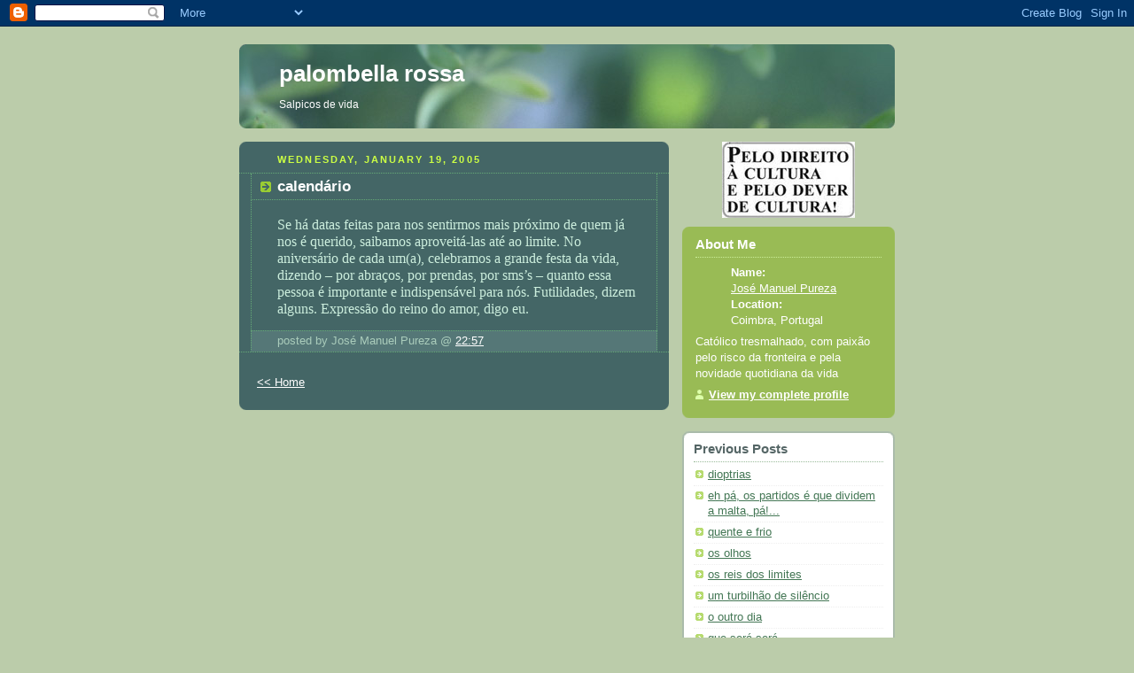

--- FILE ---
content_type: text/html; charset=UTF-8
request_url: https://palombellarossa.blogspot.com/2005/01/calendrio.html
body_size: 5688
content:
<!DOCTYPE html PUBLIC "-//W3C//DTD XHTML 1.0 Strict//EN" "http://www.w3.org/TR/xhtml1/DTD/xhtml1-strict.dtd">



<html xmlns="http://www.w3.org/1999/xhtml" xml:lang="en" lang="en">

<head>
  <title>palombella rossa: calendário</title>

  <script type="text/javascript">(function() { (function(){function b(g){this.t={};this.tick=function(h,m,f){var n=f!=void 0?f:(new Date).getTime();this.t[h]=[n,m];if(f==void 0)try{window.console.timeStamp("CSI/"+h)}catch(q){}};this.getStartTickTime=function(){return this.t.start[0]};this.tick("start",null,g)}var a;if(window.performance)var e=(a=window.performance.timing)&&a.responseStart;var p=e>0?new b(e):new b;window.jstiming={Timer:b,load:p};if(a){var c=a.navigationStart;c>0&&e>=c&&(window.jstiming.srt=e-c)}if(a){var d=window.jstiming.load;
c>0&&e>=c&&(d.tick("_wtsrt",void 0,c),d.tick("wtsrt_","_wtsrt",e),d.tick("tbsd_","wtsrt_"))}try{a=null,window.chrome&&window.chrome.csi&&(a=Math.floor(window.chrome.csi().pageT),d&&c>0&&(d.tick("_tbnd",void 0,window.chrome.csi().startE),d.tick("tbnd_","_tbnd",c))),a==null&&window.gtbExternal&&(a=window.gtbExternal.pageT()),a==null&&window.external&&(a=window.external.pageT,d&&c>0&&(d.tick("_tbnd",void 0,window.external.startE),d.tick("tbnd_","_tbnd",c))),a&&(window.jstiming.pt=a)}catch(g){}})();window.tickAboveFold=function(b){var a=0;if(b.offsetParent){do a+=b.offsetTop;while(b=b.offsetParent)}b=a;b<=750&&window.jstiming.load.tick("aft")};var k=!1;function l(){k||(k=!0,window.jstiming.load.tick("firstScrollTime"))}window.addEventListener?window.addEventListener("scroll",l,!1):window.attachEvent("onscroll",l);
 })();</script><script type="text/javascript">function a(){var b=window.location.href,c=b.split("?");switch(c.length){case 1:return b+"?m=1";case 2:return c[1].search("(^|&)m=")>=0?null:b+"&m=1";default:return null}}var d=navigator.userAgent;if(d.indexOf("Mobile")!=-1&&d.indexOf("WebKit")!=-1&&d.indexOf("iPad")==-1||d.indexOf("Opera Mini")!=-1||d.indexOf("IEMobile")!=-1){var e=a();e&&window.location.replace(e)};
</script><meta http-equiv="Content-Type" content="text/html; charset=UTF-8" />
<meta name="generator" content="Blogger" />
<link rel="icon" type="image/vnd.microsoft.icon" href="https://www.blogger.com/favicon.ico"/>
<link rel="alternate" type="application/atom+xml" title="palombella rossa - Atom" href="https://palombellarossa.blogspot.com/feeds/posts/default" />
<link rel="alternate" type="application/rss+xml" title="palombella rossa - RSS" href="https://palombellarossa.blogspot.com/feeds/posts/default?alt=rss" />
<link rel="service.post" type="application/atom+xml" title="palombella rossa - Atom" href="https://www.blogger.com/feeds/5999284/posts/default" />
<link rel="alternate" type="application/atom+xml" title="palombella rossa - Atom" href="https://palombellarossa.blogspot.com/feeds/110617558684148847/comments/default" />
<link rel="stylesheet" type="text/css" href="https://www.blogger.com/static/v1/v-css/1601750677-blog_controls.css"/>
<link rel="stylesheet" type="text/css" href="https://www.blogger.com/dyn-css/authorization.css?targetBlogID=5999284&zx=aef0cca1-65d6-42be-88e1-3f1ecdf2ce8c"/>


  <style type="text/css">
/*
-----------------------------------------------
Blogger Template Style
Name:     Rounders 4
Designer: Douglas Bowman
URL:      www.stopdesign.com
Date:     27 Feb 2004
----------------------------------------------- */


body {
  background:#bca;
  margin:0;
  padding:20px 10px;
  text-align:center;
  font:x-small/1.5em "Trebuchet MS",Verdana,Arial,Sans-serif;
  color:#333;
  font-size/* */:/**/small;
  font-size: /**/small;
  }


/* Page Structure
----------------------------------------------- */
/* The images which help create rounded corners depend on the 
   following widths and measurements. If you want to change 
   these measurements, the images will also need to change.
   */
@media all {
  #content {
    width:740px;
    margin:0 auto;
    text-align:left;
    }
  #main {
    width:485px;
    float:left;
    background:#466 url("//www.blogblog.com/rounders4/corners_main_bot.gif") no-repeat left bottom;
    margin:15px 0 0;
    padding:0 0 10px;
    color:#ced;
    font-size:97%;
    line-height:1.5em;
    }
  #main2 {
    float:left;
    width:100%;
    background:url("//www.blogblog.com/rounders4/corners_main_top.gif") no-repeat left top;
    padding:10px 0 0;
    }
  #sidebar {
    width:240px;
    float:right;
    margin:15px 0 0;
    font-size:97%;
    line-height:1.5em;
    }
  }
@media handheld {
  #content {
    width:90%;
    }
  #main {
    width:100%;
    float:none;
    background:#466;
    }
  #main2 {
    float:none;
    background:none;
    }
  #sidebar {
    width:100%;
    float:none;
    }
  }


/* Links
----------------------------------------------- */
a:link {
  color:#475;
  }
a:visited {
  color:#798;
  }
a:hover {
  color:#c63;
  }
a img {
  border-width:0;
  }
#main a:link {
  color:#fff;
  }
#main a:visited {
  color:#ced;
  }
#main a:hover {
  }


/* Blog Header
----------------------------------------------- */
@media all {
  #header {
    background:#476 url("//www.blogblog.com/rounders4/bg_hdr_bot.jpg") no-repeat left bottom;
    margin:0 0 0;
    padding:0 0 8px;
    color:#fff;
    }
  #header div {
    background:url("//www.blogblog.com/rounders4/corners_cap_top.gif") no-repeat left top;
    padding:8px 15px 0;
    }
  }
@media handheld {
  #header {
    background:#476;
    }
  #header div {
    background:none;
    }
  }
#blog-title {
  margin:0;
  padding:10px 30px 5px;
  font-size:200%;
  line-height:1.2em;
  }
#blog-title a {
  text-decoration:none;
  color:#fff;
  }
#description {
  margin:0;
  padding:5px 30px 10px;
  font-size:94%;
  line-height:1.5em;
  }


/* Posts
----------------------------------------------- */
.date-header {
  margin:0 28px 0 43px;
  font-size:85%;
  line-height:2em;
  text-transform:uppercase;
  letter-spacing:.2em;
  color:#cf4;
  }
.post {
  margin:.3em 0 25px;
  padding:0 13px;
  border:1px dotted #6a7;
  border-width:1px 0;
  }
.post-title {
  margin:0;
  font-size:135%;
  line-height:1.5em;
  background:url("//www.blogblog.com/rounders4/icon_arrow.gif") no-repeat 10px .5em;
  display:block;
  border:1px dotted #6a7;
  border-width:0 1px 1px;
  padding:2px 14px 2px 29px;
  color:#fff;
  }
a.title-link, .post-title strong {
  text-decoration:none;
  display:block;
  }
a.title-link:hover {
  background-color:#355;
  color:#000;
  }
.post-body {
  border:1px dotted #6a7;
  border-width:0 1px 1px;
  border-bottom-color:#485;
  padding:10px 14px 1px 29px;
  }
html>body .post-body {
  border-bottom-width:0;
  }
.post p {
  margin:0 0 .75em;
  }
p.post-footer {
  background:#577;
  margin:0;
  padding:2px 14px 2px 29px;
  border:1px dotted #6a7;
  border-width:1px;
  border-bottom:1px solid #577;
  font-size:100%;
  line-height:1.5em;
  color:#acb;
  text-align:right;
  }
html>body p.post-footer {
  border-bottom-color:transparent;
  }
p.post-footer em {
  display:block;
  float:left;
  text-align:left;
  font-style:normal;
  }
.post img {
  margin:0 0 5px 0;
  padding:4px;
  border:1px solid #586;
  }
blockquote {
  margin:.75em 0;
  border:1px dotted #596;
  border-width:1px 0;
  padding:5px 15px;
  }
.post blockquote p {
  margin:.5em 0;
  }



/* Profile
----------------------------------------------- */
@media all {
  #profile-container {
    background:#9b5 url("//www.blogblog.com/rounders4/corners_prof_bot.gif") no-repeat left bottom;
    margin:0 0 15px;
    padding:0 0 10px;
    color:#fff;
    }
  #profile-container h2 {
    background:url("//www.blogblog.com/rounders4/corners_prof_top.gif") no-repeat left top;
    padding:10px 15px .2em;
    margin:0;
    border-width:0;
    font-size:115%;
    line-height:1.5em;
    color:#fff;
    }
  }
@media handheld {
  #profile-container {
    background:#9b5;
    }
  #profile-container h2 {
    background:none;
    }
  }
.profile-datablock {
  margin:0 15px .5em;
  border-top:1px dotted #ce9;
  padding-top:8px;
  }
.profile-img {display:inline;}
.profile-img img {
  float:left;
  margin:0 10px 5px 0;
  border:4px solid #dfa;
  }
.profile-data strong {
  display:block;
  }
#profile-container p {
  margin:0 15px .5em;
  }
#profile-container .profile-textblock {
  clear:left;
  }
#profile-container a {
  color:#fff;
  }
.profile-link a {
  background:url("//www.blogblog.com/rounders4/icon_profile.gif") no-repeat 0 .1em;
  padding-left:15px;
  font-weight:bold;
  }
ul.profile-datablock {
  list-style-type:none;
  }


/* Sidebar Boxes
----------------------------------------------- */
@media all {
  .box {
    background:#fff url("//www.blogblog.com/rounders4/corners_side_top.gif") no-repeat left top;
    margin:0 0 15px;
    padding:10px 0 0;
    color:#666;
    }
  .box2 {
    background:url("//www.blogblog.com/rounders4/corners_side_bot.gif") no-repeat left bottom;
    padding:0 0 8px;
    }
  }
@media handheld {
  .box {
    background:#fff;
    }
  .box2 {
    background:none;
    }
  }
.box3 {
  background:url("//www.blogblog.com/rounders4/rails_side.gif") repeat-y;
  padding:0 13px;
  }
.sidebar-title {
  margin:0;
  padding:0 0 .2em;
  border-bottom:1px dotted #9b9;
  font-size:115%;
  line-height:1.5em;
  color:#566;
  }
.box ul {
  margin:.5em 0 1.25em;
  padding:0 0px;
  list-style:none;
  }
.box ul li {
  background:url("//www.blogblog.com/rounders4/icon_arrow_sm.gif") no-repeat 2px .25em;
  margin:0;
  padding:0 0 3px 16px;
  margin-bottom:3px;
  border-bottom:1px dotted #eee;
  line-height:1.4em;
  }
.box p {
  margin:0 0 .6em;
  }


/* Footer
----------------------------------------------- */
#footer {
  clear:both;
  margin:0;
  padding:15px 0 0;
  }
@media all {
  #footer div {
    background:#466 url("//www.blogblog.com/rounders4/corners_cap_top.gif") no-repeat left top;
    padding:8px 0 0;
    color:#fff;
    }
  #footer div div {
    background:url("//www.blogblog.com/rounders4/corners_cap_bot.gif") no-repeat left bottom;
    padding:0 15px 8px;
    }
  }
@media handheld {
  #footer div {
    background:#466;
    }
  #footer div div {
    background:none;
    }
  }
#footer hr {display:none;}
#footer p {margin:0;}
#footer a {color:#fff;} 


/* Feeds
----------------------------------------------- */
#blogfeeds {
  }
#postfeeds {
  padding:0 15px 0;
  }
  </style>


<meta name='google-adsense-platform-account' content='ca-host-pub-1556223355139109'/>
<meta name='google-adsense-platform-domain' content='blogspot.com'/>
<!-- --><style type="text/css">@import url(//www.blogger.com/static/v1/v-css/navbar/3334278262-classic.css);
div.b-mobile {display:none;}
</style>

</head>



<body><script type="text/javascript">
    function setAttributeOnload(object, attribute, val) {
      if(window.addEventListener) {
        window.addEventListener('load',
          function(){ object[attribute] = val; }, false);
      } else {
        window.attachEvent('onload', function(){ object[attribute] = val; });
      }
    }
  </script>
<div id="navbar-iframe-container"></div>
<script type="text/javascript" src="https://apis.google.com/js/platform.js"></script>
<script type="text/javascript">
      gapi.load("gapi.iframes:gapi.iframes.style.bubble", function() {
        if (gapi.iframes && gapi.iframes.getContext) {
          gapi.iframes.getContext().openChild({
              url: 'https://www.blogger.com/navbar/5999284?origin\x3dhttps://palombellarossa.blogspot.com',
              where: document.getElementById("navbar-iframe-container"),
              id: "navbar-iframe"
          });
        }
      });
    </script>



<!-- Begin #content - Centers all content and provides edges for floated columns -->

<div id="content">



<!-- Blog Header -->

<div id="header"><div>

  <h1 id="blog-title">
    <a href="http://palombellarossa.blogspot.com/">
	palombella rossa
	</a>
  </h1>
  <p id="description">Salpicos de vida</p>

</div></div>





<!-- Begin #main - Contains main-column blog content -->

<div id="main"><div id="main2"><div id="main3">



    
  <h2 class="date-header">Wednesday, January 19, 2005</h2>
  

  

     

  <!-- Begin .post -->

  <div class="post"><a name="110617558684148847"></a>

     

    
	 
    <h3 class="post-title">
	 calendário
    </h3>
	 
    

    <div class="post-body">

      <p>
      <div style="clear:both;"></div><span style="font-size: 12pt; font-family: &quot;Times New Roman&quot;;">Se há datas feitas para nos sentirmos mais próximo de quem já nos é querido, saibamos aproveitá-las até ao limite. No aniversário de cada um(a), celebramos a grande festa da vida, dizendo – por abraços, por prendas, por sms’s – quanto essa pessoa é importante e indispensável para nós. Futilidades, dizem alguns. Expressão do reino do amor, digo eu.</span><div style="clear:both; padding-bottom:0.25em"></div>
    </p>

    </div>

    <p class="post-footer">
      <em>posted by José Manuel Pureza @ <a href="http://palombellarossa.blogspot.com/2005/01/calendrio.html" title="permanent link">22:57</a></em> &nbsp;
      
  
    </p>

  

  </div>

  <!-- End .post -->

  


  <!-- Begin #comments -->
 

  <div id="comments">

		    
    


	
	<p style="padding-left:20px;">
	<a href="http://palombellarossa.blogspot.com/">&lt;&lt; Home</a>
    </p>
    </div>



  <!-- End #comments -->





</div></div></div>

<!-- End #main -->









<!-- Begin #sidebar -->

<div id="sidebar">

<!-- Código do Banner --><div class="'post-body"><a onblur="try {parent.deselectBloggerImageGracefully();} catch(e) {}" href="http://amigosdacultura2008.blogspot.com"><img style="margin: 0px auto 10px; display: block; text-align: center; cursor: pointer;" src="https://blogger.googleusercontent.com/img/b/R29vZ2xl/AVvXsEhWx593yOxG6zSFvQq4XsbDTep9CSMVoRmuTk29jDPSwB6XzgEPEeSEQDx-xkjhj2gBE9N6jsPQ-QmgA_QLO5wdLtDPCVfuuaTyYv6KB9XFedq-yqIdWwloWIX3hZJ1SBmtJDB4/s400/cultura+direito.jpg" alt="botão amigos" id="BLOGGER_PHOTO_ID_5159032108265372610" border="0" /></a><a onblur="try {parent.deselectBloggerImageGracefully();} catch(e) {}" href="https://blogger.googleusercontent.com/img/b/R29vZ2xl/AVvXsEjAsEdZSrQGFoOvgLVp6VVzCn1Kth4swJURK6k6C5efSjJqFj7Xv0PPNishTGZuvRNAm9oVrESRYT0eBtPPY97ve6BY4vJeG8-YEbpFyeVSjWJtlVg2_MKsQkSVQRVrfajnND3c/s1600-h/cultura+direito.jpg"></a></div><!-- Fim do Código do Banner -->  

  <!-- Begin #profile-container -->

   <div id="profile-container"><h2 class="sidebar-title">About Me</h2>
<dl class="profile-datablock">
<dd class="profile-data"><strong>Name:</strong> <a rel="author" href="https://www.blogger.com/profile/10228797898189505911"> Jos&eacute; Manuel Pureza </a></dd>
<dd class="profile-data"><strong>Location:</strong>  Coimbra, Portugal </dd></dl>
<p class="profile-textblock">Católico tresmalhado, com paixão pelo risco da fronteira e pela novidade quotidiana da vida</p>
<p class="profile-link"><a rel="author" href="https://www.blogger.com/profile/10228797898189505911">View my complete profile</a></p></div>

  <!-- End #profile -->



  

  <!-- Begin .box -->

  <div class="box"><div class="box2"><div class="box3">
    
        </MainOrArchivePage>

    <h2 class="sidebar-title">Previous Posts</h2>
  
  <ul id="recently">
    
        <li><a href="http://palombellarossa.blogspot.com/2005/01/dioptrias.html">dioptrias</a></li>
     
        <li><a href="http://palombellarossa.blogspot.com/2005/01/eh-p-os-partidos-que-dividem-malta-p.html">eh p&aacute;, os partidos &eacute; que dividem a malta, p&aacute;!...</a></li>
     
        <li><a href="http://palombellarossa.blogspot.com/2005/01/quente-e-frio.html">quente e frio</a></li>
     
        <li><a href="http://palombellarossa.blogspot.com/2005/01/os-olhos.html">os olhos</a></li>
     
        <li><a href="http://palombellarossa.blogspot.com/2005/01/os-reis-dos-limites.html">os reis dos limites</a></li>
     
        <li><a href="http://palombellarossa.blogspot.com/2005/01/um-turbilho-de-silncio.html">um turbilh&atilde;o de sil&ecirc;ncio</a></li>
     
        <li><a href="http://palombellarossa.blogspot.com/2004/12/o-outro-dia.html">o outro dia</a></li>
     
        <li><a href="http://palombellarossa.blogspot.com/2004/12/que-ser-ser.html">que ser&aacute; ser&aacute;...</a></li>
     
        <li><a href="http://palombellarossa.blogspot.com/2004/12/unicidade.html">unicidade</a></li>
     
        <li><a href="http://palombellarossa.blogspot.com/2004/12/distraces.html">distrac&ccedil;&otilde;es</a></li>
     
  </ul>
  
  
  
  
  <p id="powered-by"><a href="//www.blogger.com"><img src="https://lh3.googleusercontent.com/blogger_img_proxy/AEn0k_tFal_3kOwIZmiASDXabZVwNPFdM4GF5oUVBqtvdzRGyJlY-L_yAIH6s8FIOz3nJsjCdtCIzqTEzTP6bvGLTupqbzXxgQa9D242AkHnjaEU=s0-d" alt="Powered by Blogger"></a></p>
  <p id="blogfeeds">Subscribe to<br />Comments [<a target="_blank" href="https://palombellarossa.blogspot.com/feeds/posts/default" type="application/atom+xml">Atom</a>]</p>

    

    <!--

    <p>This is a paragraph of text that could go in the sidebar.</p>

    -->

  

  </div></div></div>

  <!-- End .box -->





</div>

<!-- End #sidebar -->









<!-- Begin #footer -->

<div id="footer"><div><div><hr />



  <p><!-- This is an optional footer. If you want text here, place it inside these tags, and remove this comment. -->&nbsp;</p>



</div></div></div>

<!-- End #footer -->









</div>

<!-- End #content -->



</body>

</html>